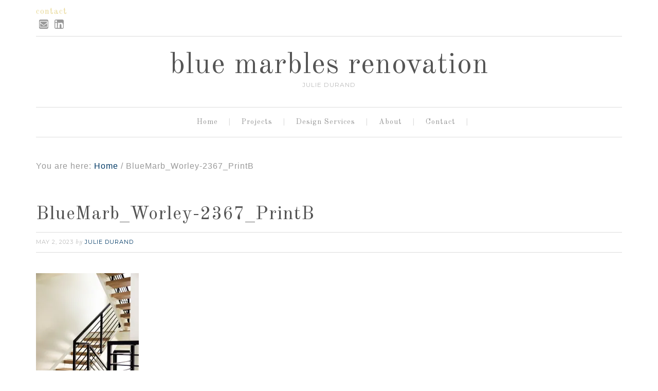

--- FILE ---
content_type: text/css
request_url: https://bluemarblesrenovation.com/wp-content/themes/swank/style.css?ver=1.0.0
body_size: 8039
content:
/*
	Theme Name: Swank Theme
	Description: A swank, versatile WordPress Theme
	Author: Lindsey Riel
	Author URI: http://my.studiopress.com/themes/swank/
	Version: 1.0.0
 
	Tags: swank, chic, feminine, sleek, versatile, wordpress theme
 
	Template: genesis
	Template Version: 2.0.1
*/


/* Table of Contents

	- HTML5 Reset
		- Baseline Normalize
		- Box Sizing
		- Float Clearing
	- Defaults
		- Typographical Elements
		- Headings
		- Objects
		- Forms
		- Tables
	- Structure and Layout
		- Site Containers
		- Column Widths and Positions
		- Column Classes
	- Home Page Widgets
		- Featured Circles
		- Featured Slider
	- Common Classes
		- WordPress
		- Genesis
		- Titles
	- Widgets
		- Top Bar Widgets
		- Featured Content
	- Plugins
		- Genesis eNews Extended
		- Genesis Latest Tweets
		- Gravity Forms
		- Jetpack
		- Simple Social Icons
	- Site Header
		- Title Area
		- Widget Area
	- Site Navigation
		- Header Navigation
		- Primary Navigation
		- Secondary Navigation
	- Content Area
		- Drop Cap
		- Entries
		- Pagination
		- Comments
	- Sidebars
	- Footer Widgets
	- Site Footer
	- JetPack Sharing
	- Portfolio Page
	- Color Options
	- Media Queries
		- max-width: 1139px
		- max-width: 1023px
		- max-width: 767px
	- Mobile Navigation

*/


/*
HTML5 Reset
---------------------------------------------------------------------------------------------------- */

/* Baseline Normalize
	normalize.css v2.1.2 | MIT License | git.io/normalize
--------------------------------------------- */

article,aside,details,figcaption,figure,footer,header,hgroup,main,nav,section,summary{display:block}audio,canvas,video{display:inline-block}audio:not([controls]){display:none;height:0}[hidden]{display:none}html{font-family:sans-serif;-ms-text-size-adjust:100%;-webkit-text-size-adjust:100%}body{margin:0}a:focus{outline:thin dotted}a:active,a:hover{outline:0}h1{font-size:2em;margin:.67em 0}abbr[title]{border-bottom:1px dotted}b,strong{font-weight:bold}dfn{font-style:italic}hr{-moz-box-sizing:content-box;box-sizing:content-box;height:0}mark{background:#ff0;color:#000}code,kbd,pre,samp{font-family:monospace,serif;font-size:1em}pre{white-space:pre-wrap}q{quotes:"\201C" "\201D" "\2018" "\2019"}small{font-size:80%}sub,sup{font-size:75%;line-height:0;position:relative;vertical-align:baseline}sup{top:-0.5em}sub{bottom:-0.25em}img{border:0}svg:not(:root){overflow:hidden}figure{margin:0}fieldset{border:1px solid silver;margin:0 2px;padding:.35em .625em .75em}legend{border:0;padding:0}button,input,select,textarea{font-family:inherit;font-size:100%;margin:0}button,input{line-height:normal}button,select{text-transform:none}button,html input[type="button"],input[type="reset"],input[type="submit"]{-webkit-appearance:button;cursor:pointer}button[disabled],html input[disabled]{cursor:default}input[type="checkbox"],input[type="radio"]{box-sizing:border-box;padding:0}input[type="search"]{-webkit-appearance:textfield;-moz-box-sizing:content-box;-webkit-box-sizing:content-box;box-sizing:content-box}input[type="search"]::-webkit-search-cancel-button,input[type="search"]::-webkit-search-decoration{-webkit-appearance:none}button::-moz-focus-inner,input::-moz-focus-inner{border:0;padding:0}textarea{overflow:auto;vertical-align:top}table{border-collapse:collapse;border-spacing:0}

/* Box Sizing
--------------------------------------------- */

*,
input[type="search"] {
	-webkit-box-sizing: border-box;
	-moz-box-sizing:    border-box;
	box-sizing:         border-box;
}

/* Float Clearing
--------------------------------------------- */

.archive-pagination:before,
.clearfix:before,
.entry:before,
.entry-pagination:before,
.footer-widgets:before,
.nav-primary:before,
.nav-secondary:before,
.site-container:before,
.site-footer:before,
.site-header:before,
.site-inner:before,
.wrap:before {
	content: " ";
	display: table;
}

.archive-pagination:after,
.clearfix:after,
.entry:after,
.entry-pagination:after,
.footer-widgets:after,
.nav-primary:after,
.nav-secondary:after,
.site-container:after,
.site-footer:after,
.site-header:after,
.site-inner:after,
.wrap:after {
	clear: both;
	content: " ";
	display: table;
}


/*
Defaults
---------------------------------------------------------------------------------------------------- */

/* Typographical Elements
--------------------------------------------- */

html {
	font-size: 62.5%; /* 10px browser default */
}

body {
	background-color: #fff;
	color: #999;
	font-family: 'Helvetica Neue', Helvetica, Arial, sans-serif;
	font-size: 16px;
	font-weight: 300;
	letter-spacing: 1px;
	line-height: 2;
}

a,
button,
input:focus,
input[type="button"],
input[type="reset"],
input[type="submit"],
textarea:focus,
.button {
	-webkit-transition: all 0.1s ease-in-out;
	-moz-transition:    all 0.1s ease-in-out;
	-ms-transition:     all 0.1s ease-in-out;
	-o-transition:      all 0.1s ease-in-out;
	transition:         all 0.1s ease-in-out;
}

::-moz-selection {
	background-color: #003965;
	color: #fff;
}

::selection {
	background-color: #003965;
	color: #fff;
}

a {
	color: #003965;
	text-decoration: none;
}

a img {
	margin-bottom: -4px;
}

a:hover {
	color: #999;
}

p {
	margin: 0 0 24px;
	padding: 0;
}

strong {
	font-weight: 700;
}

ol,
ul {
	margin: 0;
	padding: 0;
}

blockquote,
blockquote::before {
	color: #999;
}

blockquote {
	background: #f5f5f5;
	margin: 0 0 24px 0;
	padding: 40px;
}

blockquote::before {
	content: "\201C";
	display: block;
	font-family: 'Old Standard TT', serif;
	font-size: 30px;
	height: 0;
	left: -20px;
	position: relative;
	top: -10px;
}

.entry-content code {
	background-color: #999;
	color: #ddd;
}

cite {
	font-style: normal;
}

/* Headings
--------------------------------------------- */

h1,
h2,
h3,
h4,
h5,
h6 {
	color: #545454;
	font-family: 'Old Standard TT', serif;
	font-weight: 400;
	line-height: 1.2;
	margin: 0 0 16px;
}

h1 {
	font-size: 36px;
}

h2 {
	font-size: 30px;
}

h3 {
	font-size: 24px;
}

h4 {
	font-size: 20px;
}

h5 {
	font-size: 18px;
}

h6 {
	font-size: 16px;
}

/* Objects
--------------------------------------------- */

embed,
iframe,
img,
object,
video,
.wp-caption {
	max-width: 100%;
}

img {
	background: #fff;
	height: auto;
	width: auto; /* IE8 */
}

/* Forms
--------------------------------------------- */

input,
select,
textarea {
	background-color: #fff;
	border: 1px solid #ddd;
	color: #bbb;
	font-family: 'Montserrat', sans-serif;
	font-size: 11px;
	letter-spacing: 1px;
	padding: 15px;
	text-transform: uppercase;
	width: 100%;
}

input:focus,
textarea:focus {
	border: 1px solid #999;
	outline: none;
}

::-moz-placeholder {
	color: #999;
	opacity: 1;
}

::-webkit-input-placeholder {
	color: #999;
}

button,
input[type="button"],
input[type="reset"],
input[type="submit"],
.button,
.entry-content .button {
	background-color: #003965;
	border: none;
	box-shadow: none;
	color: #fff;
	cursor: pointer;
	padding: 16px 24px;
	text-transform: uppercase;
	width: auto;
}

button:hover,
input:hover[type="button"],
input:hover[type="reset"],
input:hover[type="submit"],
.button:hover,
.entry-content .button:hover {
	background-color: #999;
}

.entry-content .button:hover {
	color: #fff;
}

.button {
	border-radius: 3px;
	display: inline-block;
}

input[type="search"]::-webkit-search-cancel-button,
input[type="search"]::-webkit-search-results-button {
	display: none;
}

/* Tables
--------------------------------------------- */

table {
	border-collapse: collapse;
	border-spacing: 0;
	line-height: 2;
	margin-bottom: 40px;
	width: 100%;
}

tbody {
	border-bottom: 1px solid #ddd;
}

th,
td {
	text-align: left;
}

th {
	font-weight: bold;
	text-transform: uppercase;
}

td {
	border-top: 1px solid #ddd;
	padding: 6px 0;
}


/*
Structure and Layout
---------------------------------------------------------------------------------------------------- */

/* Site Containers
--------------------------------------------- */

.site-container  {
	background: #fff;
	margin: 0 auto;
	max-width: 1140px;
}

.site-inner,
.wrap {
	margin: 0 auto;
	max-width: 1140px;
}

.site-inner {
	clear: both;
	padding-top: 40px;
}


/*
Home Page Widgets
---------------------------------------------------------------------------------------------------- */

/*
Home Slider Widget
--------------------------------------------- */
.home-slider {
	border-bottom: 1px solid #ddd;
	float: none;
	margin: 0 auto;
	padding-bottom: 40px;
	text-align: center;
}


/* Direction Nav */
.flex-direction-nav li a {
	width: 52px !important; 
	height: 52px !important; 
	margin: -20px 0 0; 
	display: block; 
	background: url(images/bg_direction_nav.png) no-repeat 0 0 !important; 
	position: absolute; 
	top: 50%; 
	cursor: pointer; 
	text-indent: -9999px; 
	z-index: 100;
}

.flex-direction-nav li .next {
	background-position: -52px 0 !important; 
	right: -60px !important; 
}

.flex-direction-nav li .next:hover {
	background-position: -52px -50px !important; 
}

.flex-direction-nav li .prev {
	left: -60px !important; 
}

.flex-direction-nav li .prev:hover {
	background-position: 0 -50px !important; 
}

/*
Featured Circles
--------------------------------------------- */

.featured-circles .featured-content .entry {
	margin-bottom: 0;
	padding: 0;
}

.featured-circles {
	border-bottom: 1px solid #ddd;
	text-align: center;
}

.featured-circles img {
	border: 1px solid #ddd;
	padding: 7px;
	border-radius: 50%;
	-webkit-border-radius: 9999px;
	-moz-border-radius: 9999px; 
	display: inline-block;
}

.featured-circles img:hover {
	background-color: #ddd;
}

.featured-circles .widget {
	display: inline-block;
	padding: 20px 25px;
	text-align: center;
	width: 20%;
}

.featured-circles .widget-title {
	margin-bottom: 7px;
	margin-top: 10px;
}

.featured-circles .featured-content .entry {
	border-bottom: 0;
}

/*
Home Featured Widget Area
--------------------------------------------- */

.home-featured-area .widget {
	float: left;
	margin-bottom: 10px;
	margin-top: 40px;
	padding: 0 2.8%;
	width: 33.33333333333%;
}

.home-featured-area .featured-content .entry-title {
	margin-bottom: 40px;
	margin-top: -70px;
	margin: -70px auto 40px auto;
	max-width: 300px;
}

.home-featured-area h2.entry-title {
	background-color: #fff;
	opacity: 0.5;
}

.home-featured-area h2.entry-title a {
	color: #545454;
	width: 100%;
}

.home-featured-area .post .entry-content p:first-child:first-letter { 
	color: #999; 
	float: none;
	font-size: 16px; 
	line-height: 1;
	margin: 0;
	padding: 0;
}

.home-featured-area .featured-content .entry {
	border: none;
}

.home article .img {
	background-color: #fff;
	border: 1px solid #ddd;
	padding: 7px;
}

.home-featured-area {
	margin: 0 auto !important;
	padding: 20px 0;
	text-align: center;
}

.featured-slider {
	margin: 0 auto !important;
	text-align: center;
}

#genesis-responsive-slider {
	border: 0 !important;
	margin: 0 auto important;
	padding: 0 !important;
}

#genesis-responsive-slider img {
	border: none !important;
}

.slide-image img {
	padding: 0 !important;
}

.flex-direction-nav li .prev {
	left: 20px !important;
}

.flex-direction-nav li .next {
	right: 20px !important;
}

.flex-direction-nav li a {
	-webkit-transition: none !important;
	-moz-transition: none !important;
	-ms-transition: none !important;
	-o-transition: none !important;
	transition: none !important;
}

/* Column Widths and Positions
--------------------------------------------- */

/* Wrapping div for .content and .sidebar-primary */

.content-sidebar-sidebar .content-sidebar-wrap,
.sidebar-content-sidebar .content-sidebar-wrap,
.sidebar-sidebar-content .content-sidebar-wrap {
	width: 920px;
}

.content-sidebar-sidebar .content-sidebar-wrap {
	float: left;
}

.sidebar-content-sidebar .content-sidebar-wrap,
.sidebar-sidebar-content .content-sidebar-wrap {
	float: right;
}

/* Content */

.content {
	float: right;
	width: 740px;
}

.content-sidebar .content,
.content-sidebar-sidebar .content,
.sidebar-content-sidebar .content {
	float: left;
}

.content-sidebar-sidebar .content,
.sidebar-content-sidebar .content,
.sidebar-sidebar-content .content {
	width: 520px;
}

.full-width-content .content {
	width: 100%;
}

.full-width-content .entry {
	padding-right: 0;
}

/* Primary Sidebar */

.sidebar-primary {
	float: right;
	width: 360px;
}

.sidebar-content .sidebar-primary,
.sidebar-sidebar-content .sidebar-primary {
	float: left;
}

.sidebar ul li {
	background-color: #fff;
	font-family: 'Old Standard TT', serif;
	text-align: center;
}

/* Secondary Sidebar */

.sidebar-secondary {
	float: left;
	width: 180px;
}

.content-sidebar-sidebar .sidebar-secondary {
	float: right;
}

/* Column Classes
	Link: http://twitter.github.io/bootstrap/assets/css/bootstrap-responsive.css
--------------------------------------------- */

.five-sixths,
.four-sixths,
.one-fourth,
.one-half,
.one-sixth,
.one-third,
.three-fourths,
.three-sixths,
.two-fourths,
.two-sixths,
.two-thirds {
	float: left;
	margin-left: 2.564102564102564%;
}

.one-half,
.three-sixths,
.two-fourths {
	width: 48.717948717948715%;
}

.one-third,
.two-sixths {
	width: 31.623931623931625%;
}

.four-sixths,
.two-thirds {
	width: 65.81196581196582%;
}

.one-fourth {
	width: 23.076923076923077%;
}

.three-fourths {
	width: 74.35897435897436%;
}

.one-sixth {
	width: 14.52991452991453%;
}

.five-sixths {
	width: 82.90598290598291%;
}

.first {
	clear: both;
	margin-left: 0;
}


/*
Common Classes
---------------------------------------------------------------------------------------------------- */

/* WordPress
--------------------------------------------- */

.avatar {
	background-color: #fff;
	border: 1px solid #ddd;
	height: 100px;
	float: left;
	padding: 7px;
	width: 100px;
}

.alignleft .avatar {
	margin-right: 24px;
}

.alignright .avatar {
	margin-left: 24px;
}

.search-form input[type="submit"] {
	border: 0;
	clip: rect(0, 0, 0, 0);
	height: 1px;
	margin: -1px;
	padding: 0;
	position: absolute;
	width: 1px;
}

img.centered,
.aligncenter {
	display: block;
	margin: 0 auto 24px;
}

img.alignnone {
	margin-bottom: 12px;
}

.alignleft {
	float: left;
	text-align: left;
}

.alignright {
	float: right;
	text-align: right;
}

img.alignleft,
.wp-caption.alignleft {
	margin: 0 24px 24px 0;
}

img.alignright,
.wp-caption.alignright {
	margin: 0 0 24px 24px;
}

.wp-caption-text {
	color: #bbb;
	font-family: 'Montserrat', sans-serif;
	font-size: 12px;
	font-weight: 400;
	line-height: 1.3;
	text-align: center;
	text-transform: uppercase;
}

.wp-caption-text p {
	margin: 0 0 0 0 !important;
}

.widget_calendar table {
	width: 100%;
}

.widget_calendar td,
.widget_calendar th {
	text-align: center;
}

/* Genesis
--------------------------------------------- */

.breadcrumb {
	margin-bottom: 20px;
}

.archive-description,
.author-box {
	background-color: #fff;
	margin-bottom: 40px;
}

.archive-description {
	padding: 40px 40px 24px;
}

.author-box {
	padding: 40px;
}

.author-box-title {
	color: #555;
	font-family: 'Helvetica Neue', Helvetica, Arial, sans-serif;
	font-size: 16px;
	margin-bottom: 4px;
}

.author-box a {
	border-bottom: 1px solid #ddd;
}

.author-box p {
	margin-bottom: 0;
}

.author-box .avatar {
	margin-right: 24px;
}

/* Titles
--------------------------------------------- */

.entry-title {
	font-size: 36px;
	line-height: 1;
}

.entry-title a,
.sidebar .widget-title a {
	color: #555;
}

.entry-title a:hover {
	color: #999;
}

.widget-title {
	font-family: 'Montserrat', sans-serif;
	font-size: 16px;
	margin-bottom: 24px;
	text-align: center;
	text-transform: uppercase;
}

.sidebar .widget-title a {
	border: none;
}

.archive-title {
	font-size: 20px;
	margin-bottom: 24px;
}


/*
Widgets
---------------------------------------------------------------------------------------------------- */

/* Top Bar Widget Areas
--------------------------------------------- */

.top-bar {
	background-color:transparent;
	border-bottom: 1px solid #ddd;
	color: #999;
	font-family: 'Montserrat', sans-serif;
	font-size: 12px;
	line-height: 1;
	padding-bottom: 10px;
	padding-top: 15px;
	text-transform: uppercase;
}

.top-bar a {
	color: #bbb;
	font-family: 'Old Standard TT', serif;
	font-size: 16px;
	font-style: italic;
	letter-spacing: 0;
	text-transform: lowercase;
}

.top-bar a:hover {
	text-decoration: underline;
}

.top-bar-left,
.top-bar-right {
	width: 50%;
}

.top-bar-left p,
.top-bar-right p {
	margin-bottom: 0;
}

.top-bar-left {
	float: left;
}

.top-bar-left .widgetwrap {
	float: left;
}

.top-bar-right {
	float: right;
	text-align: right;
}

.top-bar .widgettitle {
	color: #e8d999;
	font-family: 'Old Standard TT', serif;
	line-height: 1;
	margin: 0 0 7px 0;
	text-transform: lowercase;
}

.top-bar-left .widgettitle {
	text-align: left;
}

.top-bar-right .widgettitle {
	text-align: right;
}

.top-bar .simple-social-icons {
	margin-bottom: -10px;
}

/* Featured Content
--------------------------------------------- */

.featured-content .entry {
	border-bottom: 2px solid #f5f5f5;
	margin-bottom: 20px;
	padding: 0 0 24px;
}

.featured-content .entry-title {
	border: none;
	font-size: 24px;
	line-height: 1.2;
}

.featured-content .entry-title a {
	border: none;
}


/*
Plugins
---------------------------------------------------------------------------------------------------- */

/* Genesis eNews Extended
--------------------------------------------- */

.enews-widget {
	color: #999;
	padding-top: 0;
}

.enews-widget .widget-title {
	color: #003965;
}

.enews-widget input {
	padding: 10px;
	width: 60%;
}

.enews-widget input:focus {
	border: 1px solid #ddd;
}

.enews-widget input[type="submit"] {
	background-color: #003965;
	color: #fff;
	font-family: 'Old Standard TT', serif;
	font-size: 18px;
	font-weight: 400;
	margin: 0;
	padding: 3px 0 7px 0;
	text-transform: lowercase;
	width: 20%;
}

.enews-widget input:hover[type="submit"] {
	background-color: #999;
	color: #fff;
}

.footer-widgets .enews-widget input {
	margin-bottom: 10px;
	width: 100%;
}

.footer-widgets .enews-widget {
	display: inline-block;
	float: right;
	padding-right: 20px;
	width: 65%;
}

.footer-widgets .enews .widgettitle {
	text-align: right;
}

.footer-widgets .widget_nav_menu {
	display: inline-block;
	float: left;
}

/* Genesis Latest Tweets
--------------------------------------------- */

.latest-tweets ul li {
	margin-bottom: 16px;
}

/* Gravity Forms
--------------------------------------------- */

div.gform_wrapper input[type="file"],
div.gform_wrapper input[type="url"],
div.gform_wrapper input[type="email"],
div.gform_wrapper input[type="text"],
div.gform_wrapper textarea,
div.gform_wrapper .ginput_complex label {
	font-size: 16px;
	padding: 16px;
}

div.gform_wrapper .ginput_complex label {
	font-family: 'Old Standard TT', serif;
	font-weight: 400;
	padding: 0;
}

.gform_wrapper {
	max-width: 100% !important;
}

div.gform_wrapper li,
div.gform_wrapper form li {
	margin: 16px 0 0;
}

div.gform_wrapper .gform_footer input[type="submit"] {
	border-radius: 0 !important;
	font-family: 'Montserrat', sans-serif !important;
	font-size: 14px;
}

div.gform_wrapper ul li {
	list-style-type: none !important;
}

.gform_wrapper input.button {
	color: #fff !important;
}

.gfield_label {
	font-family: 'Montserrat', sans-serif !important;
	font-weight: 400 !important;
	letter-spacing: 2;
	text-transform: uppercase !important;
}

.gform_body {
	background-color: #f5f5f5;
	border: 7px solid #eee;
	padding: 20px;
}

.gform_wrapper {
	max-width: 100%;
}

/* Jetpack
--------------------------------------------- */

img#wpstats {
	display: none;
}

/* Portfolio Page
--------------------------------------------- */

.portfolio .entry-title {
	text-align: center;
}

.post-type-archive-portfolio .navigation {
	clear: both;
	text-transform: uppercase;
}

.portfolio-featured-image a img {
	background-color: #fff;
	border: 1px solid #ddd;
	padding: 10px;
	transition: all 0.2s ease-in-out;
	-moz-transition: all 0.2s ease-in-out;
	-webkit-transition: all 0.2s ease-in-out;
}

.portfolio.type-portfolio.entry {
	float: left;
	padding: 0 29px;
}

.single-portfolio .type-portfolio.entry {
	float: none;
	padding: 0;
}

.portfolio-featured-image a img:hover {
	background-color: #ddd;
}

.single-portfolio #content {
	text-align: center;
}

.archive-portfolio #content {
	text-align: center;
}

.single-portfolio img {
	background: #fff;
}

.portfolioblurb {
	font-size: 12px;
	text-align: center;
	width: 100%;
}

.portfolioblurb .textwidget {
	border-bottom: 1px solid #ddd;
	padding-bottom: 7px;
	margin-bottom: 40px;
}

.portfolioblurb h4 {
	font-family: 'Old Standard TT', serif;
	font-size: 22px;
	margin-bottom: 0;
	padding-bottom: 0;
	text-transform: none;
}

.single-portfolio h1 {
	padding-top: 10px;
}

.post-type-archive-portfolio .portfolio .entry-content {
	display: none;
}


/* Simple Social Icons Custom Styling for swank
--------------------------------------------- */

.simple-social-icons ul li a, .simple-social-icons ul li a:hover {
	padding: 0 !important;
}

/*
Site Header
---------------------------------------------------------------------------------------------------- */

.site-header {
	background-color: #fff;
}

.site-header .wrap {
	padding: 15px 0;
}

/* Title Area
--------------------------------------------- */

.title-area {
	display: inline-block;
	font-family: 'Old Standard TT', serif;
	font-weight: 400;
	margin: 0;
	padding: 18px 0 25px 0;
	text-align: center;
	width: 320px;
}

.header-image .site-description {
	line-height: 0;
}

.header-image .title-area {
	padding: 0;
}

.site-title {
	font-size: 58px;
	line-height: 0.8;
	margin: 0 0 12px 0;
	text-transform: none;
}

.site-title a {
	color: #555;
}

.site-title a:hover {
	color: #bbb;
}

.site-description {
	color: #bbb;
	font-family: 'Montserrat', sans-serif;
	font-size: 12px;
	font-weight: 300;
	line-height: 0.5;
	margin: 0 10px;
	text-transform: uppercase;
}

/* Full width header, no widgets */

.header-full-width .title-area,
.header-full-width .site-title {
	width: 100%;
}

.header-image .site-description,
.header-image .site-title a {
	display: block;
	text-indent: -9999px;
}

/* Logo, hide text */

.header-image .site-header .wrap {
	background: url(images/regularlogo.png) no-repeat;
	margin: 0 auto;
	padding: 0;
	text-align: center;
}

.header-image .site-title a {
	min-height: 164px;
	width: 100%;
}

/* Widget Area
--------------------------------------------- */

.widget-area {
	word-wrap: break-word;
}

.site-header .widget-area {
	display: inline-block;
	float: right;
	text-align: right;
	width: 700px;
}

.header-image .site-header .widget-area {
	padding: 40px 0;
}

.site-header .search-form {
	float: right;
	margin-top: 24px;
}


/*
Site Navigation
---------------------------------------------------------------------------------------------------- */

.genesis-nav-menu {
	clear: both;
	color: #999;
	font-family: 'Old Standard TT', serif;
	font-weight: 400;
	line-height: 1.5;
	text-align: center;
	width: 100%;
}

.genesis-nav-menu .menu-item {
	display: inline-block;
	text-align: left;
}

.genesis-nav-menu a {
	border: none;
	color: #999;
	display: block;
	font-size: 14px;
	padding: 18px 0 18px 15px;
	position: relative;
}

.nav-secondary .genesis-nav-menu a {
	padding: 18px 0 7px 15px;
}

.nav-primary li a::after {
	color: #ddd;
	content: "|";
	padding-left: 20px;
}

.genesis-nav-menu .sub-menu a::after {
	color: #fff !important;
	content: "";
	padding-left: 0px !important;
}

.genesis-nav-menu > .last > a::after {
	color: #fff;
}

.genesis-nav-menu a:hover,
.genesis-nav-menu .current-menu-item > a,
.genesis-nav-menu .sub-menu .current-menu-item > a:hover {
	color: #003965!important;
}

.genesis-nav-menu .sub-menu .current-menu-item > a {
	color: #bbb;
}

.genesis-nav-menu > .menu-item > a {
	text-transform: none;
}

.genesis-nav-menu .sub-menu {
	left: -9999px;
	opacity: 0;
	position: absolute;
	-webkit-transition: opacity .4s ease-in-out;
	-moz-transition:    opacity .4s ease-in-out;
	-ms-transition:     opacity .4s ease-in-out;
	-o-transition:      opacity .4s ease-in-out;
	transition:         opacity .4s ease-in-out;
	width: 200px;
	z-index: 99;
}

.genesis-nav-menu .sub-menu a {
	background-color: #fff;
	border: 1px solid #ddd;
	border-top: none;
	font-size: 12px;
	padding: 10px 20px;
	position: relative;
	width: 220px;
}

.genesis-nav-menu .sub-menu .sub-menu {
	margin: -39px 0 0 199px;
}

.genesis-nav-menu .menu-item:hover {
	position: static;
}

.genesis-nav-menu .menu-item:hover > .sub-menu {
	left: auto;
	opacity: 1;
}

.genesis-nav-menu > .first > a {
	padding-left: 0;
}

.genesis-nav-menu > .last > a {
	padding-right: 0;
}

.genesis-nav-menu > .right {
	display: inline-block;
	float: right;
	list-style-type: none;
	padding: 14px 7px 14px 0;
	text-transform: none;
}

.genesis-nav-menu > .right > a {
	display: inline;
	padding: 0;
}

.genesis-nav-menu > .rss > a {
	margin-left: 48px;
}

.genesis-nav-menu > .search input {
	color: #ddd;
	padding: 10px;
	
}
.genesis-nav-menu > .right.search {
	padding: 8px;
}

/* Site Header Navigation
--------------------------------------------- */

.site-header .sub-menu {
	border-top: 1px solid #eee;
}

.site-header .sub-menu .sub-menu {
	margin-top: -55px;
}

/* Primary Navigation
--------------------------------------------- */

.nav-primary {
	background-color: #fff;
	border-bottom: 1px solid #ddd;
	border-top: 1px solid #ddd;
}

.nav-primary .current-menu-item > a {
	color: #bbb;
}

.nav-primary a:hover {
	color: #999;
}

.nav-primary .sub-menu a:hover {
	color: #555;
}

/* Secondary Navigation
--------------------------------------------- */

.nav-secondary {
	background-color: #fff;
	border-top: 1px solid #ddd;
	padding-top: 10px;
}

.nav-secondary li a::after{
	color: #ddd;
	content: "|";
	padding-left: 20px;
}

/*
Content Area
---------------------------------------------------------------------------------------------------- */


/*  Drop Cap
--------------------------------------------- */
.post .entry-content p:first-child:first-letter { 
	color: #003965; 
	float: left; 
	font-family: 'Old Standard TT', serif;
	font-size: 95px; 
	line-height: 60px;
	padding-right: 4px;
}
	
/* Entries
--------------------------------------------- */

.entry {
	background-color: #fff;
	border-radius: 3px;
	margin-bottom: 40px;
	padding: 40px 20px 24px 0;
}

.entry-content a {
	color: #003965;
}

.entry-content a:hover {
	color: #555;
}

.entry-content .attachment a,
.entry-content .gallery a {
	border: none;
}

.entry-content ol,
.entry-content p,
.entry-content ul,
.quote-caption {
	margin-bottom: 26px;
}

.entry-content ol,
.entry-content ul {
	margin-left: 40px;
}

.entry-content ol li {
	list-style-type: decimal;
}

.entry-content ul li {
	list-style-type: disc;
}

.entry-content ol ol,
.entry-content ul ul {
	margin-bottom: 0;
}

.entry-content .search-form {
	width: 50%;
}

.entry-meta {
	border-top: 1px solid #ddd;
	border-bottom: 1px solid #ddd;
	color: #bbb;
	font-family: 'Old Standard TT', serif;
	font-size: 12px;
	font-style: italic;
	font-weight: 400;
	letter-spacing: 1px;
	padding: 7px 0 7px 0;
	text-transform: lowercase;
}

.entry-time, .entry-author {
	font-family: 'Montserrat', sans-serif;
	font-size: 11px;
	font-style: normal;
	text-transform: uppercase;
}

.entry-header .entry-meta {
	margin-bottom: 40px;
}

.entry-footer .entry-meta {
	border-top: 2px solid #f5f5f5;
	margin: 0 -40px;
	padding: 32px 40px 8px;
}

.entry-comments-link::before, .entry-categories::before {
	content: "|";
	margin: 0 6px 0 2px;
}

.entry-categories a {
	font-family: 'Montserrat', sans-serif;
	font-size: 11px;
	font-style: normal;
	text-transform: uppercase;
}

.entry-comments-link {
	text-transform: none;
}

/* Pagination
--------------------------------------------- */

.archive-pagination,
.entry-pagination {
	font-family: 'Old Standard TT', serif;
	font-size: 14px;
	margin: 40px 0;
}

.archive-pagination li {
	display: inline;
}

.archive-pagination li a {
	background-color: #ddd;
	color: #fff;
	cursor: pointer;
	display: inline-block;
	padding: 8px 12px;
}

.archive-pagination li a:hover,
.archive-pagination li.active a {
	background-color: #999;
}

.entry-pagination a {
	border-bottom: 1px solid #ddd;
}

/* Comments
--------------------------------------------- */

#respond textarea {
	color: #999;
	font-family: 'Old Standard TT', serif;
	font-size: 16px;
	text-transform: none;
}

.comment-respond,
.entry-comments,
.entry-pings {
	background-color: #fff;
	margin-bottom: 40px;
}

.comment-respond {
	border: 1px solid #ddd;
}

.entry-comments {
	padding: 0px;
}

.comment-respond,
.entry-pings {
	padding: 40px 40px 16px;
}

.comment-content {
	clear: both;
}

.entry-comments .comment-author {
	font-family: 'Montserrat', sans-serif;
	letter-spacing: 1px;
	margin-bottom: 0;
	text-transform: uppercase;
}

.comment-meta {
	font-family: 'Old Standard TT', serif;
}

.says {
	font-family: 'Old Standard TT', serif;
	font-style: italic;
	text-transform: lowercase;
}

.comment-respond input[type="email"],
.comment-respond input[type="text"],
.comment-respond input[type="url"] {
	width: 50%
}

.comment-respond label {
	display: block;
	font-family: 'Montserrat', sans-serif;
	margin-right: 12px;
	text-transform: uppercase;
}

.comment-subscription-form .subscribe-label {
	font-size: 12px;
	margin: 0;
}

p.comment-subscription-form {
	margin: 0 0 4px 0;
}

p.logged-in-as {
	margin: 0 0 2px 0;
}

.comment-list li,
.ping-list li {
	list-style-type: none;
}

.comment-list li {
	margin-top: 24px;
	padding: 32px;
}

.comment-list li li {
	border-right: none;
	margin-right: -32px;
}

li.comment {
	background-color: #fff;
	border: 1px solid #ddd;
}

.comment .avatar {
	margin: 0 16px 24px 0;
}

.entry-pings .reply {
	display: none;
}

.bypostauthor {
	background-color: #f5f5f5 !important;
	border-right: none;
}

.form-allowed-tags {
	background-color: #f5f5f5;
	display: none;
	font-size: 14px;
	padding: 24px;
}

.commentnumber {
	float: right;
	font-family: 'Old Standard TT', serif;
	font-size: 40px;
}


/*
Sidebars
---------------------------------------------------------------------------------------------------- */

.sidebar {
	color: #999;
}

.sidebar a {
	color: #003965;
}

.sidebar a:hover {
	color: #999;
}

.sidebar p:last-child {
	margin-bottom: 0;
}

.sidebar li {
	list-style-type: none;
	margin-bottom: 6px;
	word-wrap: break-word;
}

.sidebar ul > li:last-child {
	margin-bottom: 0;
}

.sidebar .widget {
	background-color: #f5f5f5;
	border: 7px solid #eee;
	margin-bottom: 40px;
	padding: 40px;
}

/*
Footer Widgets
---------------------------------------------------------------------------------------------------- */

.footer-widgets {
	background-color: #fff;
	border-top: 1px solid #ddd;
	color: #999;
	clear: both;
}

.footer-widgets p {
	font-family: 'Old Standard TT', serif;
	font-size: 14px;
}

.footer-widgets-1 {
	padding: 40px 20px 20px 0;
	width: 50%;
}

.footer-widgets-1 {
	padding-right: 40px;
}

.footer-widgets-1:after {
	border-right: 1px solid #ddd;
}

.footer-widgets-1 {
	float: left;
}

.footer-widgets-2 {
	border-left: 1px solid #ddd;
	float: right;
	padding: 40px 0 20px 30px;
	width: 50%;
}

.footer-widgets a {
	border-bottom: 1px solid #ddd;
	color: #999;
	font-family: 'Old Standard TT', serif;
	font-style: italic;
	text-transform: lowercase;
}

.footer-widgets a:hover {
	color: #ddd;
}

.footer-widgets .widget {
	margin-bottom: 24px;
}

.footer-widgets .widgettitle {
	color: #bbb;
	font-family: 'Old Standard TT', serif;
	font-size: 16px;
	font-style: italic;
	text-transform: none;
}

.footer-widgets-1 .widget-title {
	text-align: left !important;
}

.footer-widgets-2 .widget-title {
	text-align: right !important;
}

.footer-widgets li {
	list-style-type: none;
	margin-bottom: 6px;
	word-wrap: break-word;
}

.footer-widgets .search-form input:focus {
	border: 1px solid #ddd;
}


/*
Site Footer
---------------------------------------------------------------------------------------------------- */

.site-footer {
	background-color: #fff;
	border-top: 0px solid #ddd;
	color: #ddd;
	font-size: 11px;
	padding: 10px 0;
	text-align: center;
}

.site-footer a {
	color: #bbb;
}

.site-footer a:hover {
	color: #999;
}

.site-footer p {
	font-family: 'Montserrat', sans-serif;
	font-weight: 300;
	letter-spacing: 1px;
	margin-bottom: 0;
	text-transform: uppercase;
}

/*
Jetpack Sharing
---------------------------------------------------------------------------------------------------- */

.content div.sharedaddy div.sd-block {
	border-bottom: 1px dashed #ddd;
	border-top: 1px dashed #ddd;
	padding: 0;
}

.content div.sharedaddy .sd-content {
	float: left;
	padding: 15px 0 10px 0;
}

.content div.sharedaddy a.sd-button {
	border: none !important;
	box-shadow: none;
	font-family: 'Montserrat', sans-serif;
	letter-spacing: 1px;
}

.content .sd-social-icon-text a.sd-button > span, a.sd-button > span {
	opacity: 1;
	padding: 6px 18px;
}

.content a.sd-button > span {
	background-image: none !important;
	background: #999;
	border: none;
	color: #fff;
	font-size: 12px;
	font-weight: 400;
	letter-spacing: 1px;
	text-transform: uppercase;
}

.content a.sd-button:hover > span {
	background: #bbb;
}

.sd-content .sd-button span.share-count {
	color: #bbb !important;
	font-size: 100% !important;
}

/*
Media Queries
---------------------------------------------------------------------------------------------------- */

@media only screen and (-webkit-min-device-pixel-ratio: 1.5),
	only screen and (-moz-min-device-pixel-ratio: 1.5),
	only screen and (-o-min-device-pixel-ratio: 3/2),
	only screen and (min-device-pixel-ratio: 1.5) {

	.header-image .site-header .wrap {
		background: url(images/retinalogo.png) no-repeat;
		background-size: 320px 164px;
		margin: 0 auto !important;
	}

}

@media only screen and (max-width: 1139px) {

	.site-inner,
	.wrap {
		max-width: 960px;
	}

	.content-sidebar-sidebar .content-sidebar-wrap,
	.sidebar-content-sidebar .content-sidebar-wrap,
	.sidebar-sidebar-content .content-sidebar-wrap {
		width: 740px;
	}

	.content,
	.site-header .widget-area {
		width: 620px;
	}

	.sidebar-content-sidebar .content,
	.sidebar-sidebar-content .content,
	.content-sidebar-sidebar .content {
		width: 400px;
	}

	.sidebar-primary,
	.title-area {
		width: 300px;
	}



}

@media only screen and (max-width: 1023px) {

	body {
		background-color: #fff;
	}

	.content,
	.content-sidebar-sidebar .content,
	.content-sidebar-sidebar .content-sidebar-wrap,
	.sidebar-content-sidebar .content,
	.sidebar-content-sidebar .content-sidebar-wrap,
	.sidebar-primary,
	.sidebar-secondary,
	.sidebar-sidebar-content .content,
	.sidebar-sidebar-content .content-sidebar-wrap,
	.site-header .widget-area,
	.site-inner,
	.title-area,
	.wrap {
		width: 100%;
	}

	.top-bar-left,
	.top-bar-right {
		display: block;
		margin: 10px auto;
	}

	.site-header .wrap {
		padding: 20px 0;
	}

	.header-image .site-header .wrap {
		background-position: center top;
	}

	.site-inner {
		padding-left: 5%;
		padding-right: 5%;
	}

	.archive-description,
	.author-box,
	.comment-respond,
	.entry,
	.entry-comments,
	.entry-footer .entry-meta,
	.header-image .site-header .widget-area,
	.site-header {
		padding: 0;
	}

	.comment-respond {
		padding: 10px;
	}

	.genesis-nav-menu li,
	.site-header ul.genesis-nav-menu,
	.site-header .search-form {
		float: none;
	}

	.genesis-nav-menu,
	.site-description,
	.site-header .title-area,
	.site-header .search-form,
	.site-title {
		text-align: center;
	}

	.site-header .search-form {
		margin: 16px auto ;
	}

	.genesis-nav-menu li.right {
		display: none;
	}

	.entry-footer .entry-meta {
		margin: 0;
		padding-top: 12px;
	}

	.sidebar .widget.enews-widget {
		padding: 40px;
	}

	.site-footer {
		padding: 24px 0;
	}

	.alignleft .avatar, .alignright .avatar {
		float: left;
		max-width: 100px !important;
	}

}

@media only screen and (max-width: 769px) {

	.top-bar {
		padding: 10px 20px 0px 20px;
	}

	.featured-circles .widget {
		margin: 20px 0 0 0 !important;
		padding: 0 0 10px 0 !important;
		width: 20%;
	}

	.featured-circles .featured-content .entry {
		padding: 0 !important;
	}

	.featured-circles .entry-title a, .featured-circles .widgettitle {
		font-size: 14px;
	}

	.enews-widget input, .enews-widget input[type="submit"] {
		width: 100%;
	}

	.enews-widget input {
		margin-bottom: 7px;
	}

	.five-sixths,
	.four-sixths,
	.one-fourth,
	.one-half,
	.one-sixth,
	.one-third,
	.three-fourths,
	.three-sixths,
	.two-fourths,
	.two-sixths,
	.two-thirds {
		margin: 0;
		width: 100%;
	}

	.comment-respond {
		border: 0px solid #ddd;
	}

	.footer-widgets {
		padding-left: 20px;
		padding-right: 20px;
	}

	.home-featured-area .widget {
		display: block;
		margin-bottom: 0px;
		margin-top: 20px;
		width: 100%;
	}

	.home-featured-area .featured-content .entry {
		padding-bottom: 0;
	}

	.footer-widgets-2 {
		border-left: 0;
	}

}

@media only screen and (max-width: 520px) {
	.featured-circles .entry-title a, .featured-circles .widgettitle {
		display: none;
	}
}

@media only screen and (max-width: 320px) {

	.featured-circles .widget {
		padding: 5px 5px;
	}

	.featured-circles {
		border: none;
	}

	.footer-widgets {
		border: none;
	}

	.site-container {
		overflow: hidden;
	}

	.footer-widgets {
		border: none;
	}

	.footer-widgets-1, .footer-widgets-2 {
		display: block;
		float: none;
		margin: 0 auto;
		padding: 0;
		text-align: center;
		width: 100%;
	}

	.footer-widgets-1 {
		border-bottom: 1px solid #ddd;
		border-top: 1px solid #ddd;
		padding-top: 20px;
	}

	.footer-widgets-2 {
		border-left: 0;
		margin: 0 auto;
		padding-top: 20px;
		text-align: center;
	}

	.footer-widgets-1 .widgettitle, .footer-widgets-2 .widgettitle, .footer-widgets .enews .widgettitle {
		float: none;
		text-align: center !important;
	}

	.site-footer p {
		padding: 0 20px;
	}

	.footer-widgets .widget_nav_menu {
		float: none;
	}

}


/* Mobile Navigation
---------------------------------------------------------------------------------------------------- */

/* Standard Navigation
--------------------------------------------- */

nav {
	clear: both;
}

/* Navigation toggles
--------------------------------------------- */

.sub-menu-toggle,
.menu-toggle {
	display: none;
	visibility: hidden;
}

/* Navigation toggles
--------------------------------------------- */

@media only screen and (min-width: 769px) {

	nav {
		display: block !important;
	}
}

/* Navigation toggles - Mobile
--------------------------------------------- */

@media only screen and (max-width: 770px) {

	.nav-primary li a::after,
	.nav-secondary li a::after {
		content: "";
	}
	
	.menu-toggle {
		border: 1px solid #ddd;
	}

	.menu-toggle,
	.sub-menu-toggle {
		display: block;
		font-size: 25px;
		font-weight: 400;
		margin: 0 auto !important;
		overflow: hidden;
		padding: 10px;
		text-align: center;
		visibility: visible;
		width: 100%;
	}

	button.menu-toggle,
	button.sub-menu-toggle {
		background-color: transparent;
		color: #999;
	}

	.sub-menu-toggle {
		padding: 4px;
		position: absolute;
		right: 0;
		top: 0;
	}

	.menu-toggle:before {
		content: "\2261";
	}

	.menu-toggle.activated:before {
		content: "\2191";
	}

	.sub-menu-toggle:before {
		content: "+";
		font-family: 'Helvetica Neue', Helvetica, Arial, sans-serif;
	}

	.sub-menu-toggle.activated:before {
		content: "-";
		font-family: 'Helvetica Neue', Helvetica, Arial, sans-serif;
	}

	nav {
		display: none;
		position: relative;
	}

	.genesis-nav-menu .menu-item {
		background-color: #f5f5f5;
		display: block;
		position: relative;
		text-align: left;
	}

	.genesis-nav-menu .menu-item:hover {
		position: relative;
	}

	.genesis-nav-menu .sub-menu {
		clear: both;
		display: none;
		opacity: 1;
		position: static;
		width: 100%;
	}

	.genesis-nav-menu .sub-menu a {
		border-left: 0;
		position: relative;
		width: auto;
	}

	.genesis-nav-menu .sub-menu .sub-menu {
		margin: 0;
	}

	.genesis-nav-menu .sub-menu .sub-menu a {
		background-color: #f5f5f5;
		padding-left: 30px;
	}

	.genesis-nav-menu .sub-menu .sub-menu .sub-menu a {
		background-color: #fff;
		padding-left: 40px;
	}

	.nav-primary a:hover,
	.nav-primary .current-menu-item > a {
		color: #333;
	}

	.genesis-nav-menu > .first > a {
		padding-left: 14px;
	}

}